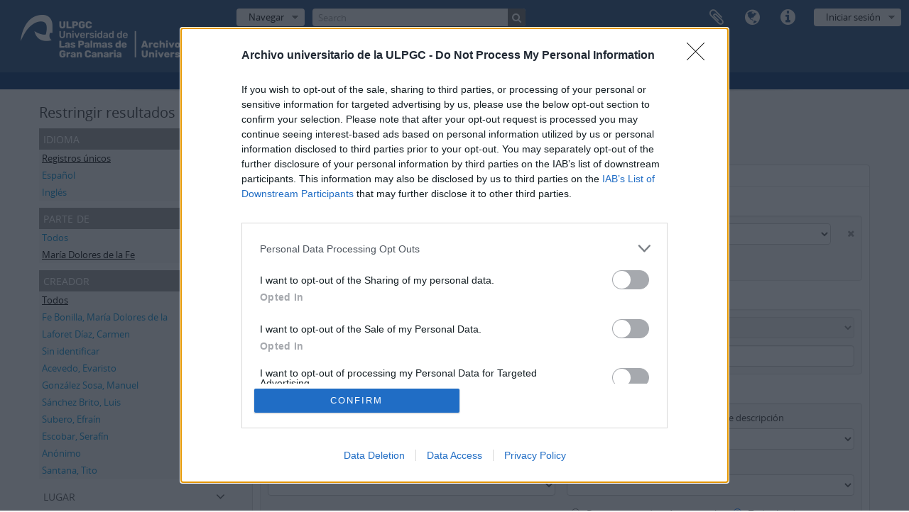

--- FILE ---
content_type: text/html; charset=utf-8
request_url: https://atom.ulpgc.es/index.php/informationobject/browse?collection=37921&sf_culture=es&view=card&showAdvanced=1&topLod=0&sort=alphabetic&sortDir=asc
body_size: 12931
content:
<!DOCTYPE html>
<html lang="es" dir="ltr">
  <head>
    <meta http-equiv="Content-Type" content="text/html; charset=utf-8" />
<meta http-equiv="X-Ua-Compatible" content="IE=edge,chrome=1" />
    <meta name="title" content="Servicio de descripción archivística AtoM" />
<meta name="description" content="Access to memory - Open information management toolkit" />
<meta name="viewport" content="initial-scale=1.0, user-scalable=no" />
    <title>Servicio de descripción archivística AtoM</title>
    <link rel="shortcut icon" href="/favicon.ico"/>
    <link href="/plugins/sfDrupalPlugin/vendor/drupal/misc/ui/ui.all.css" media="screen" rel="stylesheet" type="text/css" />
<link media="all" href="/plugins/arDominionPlugin/css/main.css" rel="stylesheet" type="text/css" />
            <script src="/vendor/jquery.js" type="text/javascript"></script>
<script src="/plugins/sfDrupalPlugin/vendor/drupal/misc/drupal.js" type="text/javascript"></script>
<script src="/vendor/yui/yahoo-dom-event/yahoo-dom-event.js" type="text/javascript"></script>
<script src="/vendor/yui/element/element-min.js" type="text/javascript"></script>
<script src="/vendor/yui/button/button-min.js" type="text/javascript"></script>
<script src="/vendor/yui/container/container_core-min.js" type="text/javascript"></script>
<script src="/vendor/yui/menu/menu-min.js" type="text/javascript"></script>
<script src="/vendor/modernizr.js" type="text/javascript"></script>
<script src="/vendor/jquery-ui.js" type="text/javascript"></script>
<script src="/vendor/jquery.ui.resizable.min.js" type="text/javascript"></script>
<script src="/vendor/jquery.expander.js" type="text/javascript"></script>
<script src="/vendor/jquery.masonry.js" type="text/javascript"></script>
<script src="/vendor/jquery.imagesloaded.js" type="text/javascript"></script>
<script src="/vendor/bootstrap/js/bootstrap.js" type="text/javascript"></script>
<script src="/vendor/URI.js" type="text/javascript"></script>
<script src="/vendor/meetselva/attrchange.js" type="text/javascript"></script>
<script src="/js/qubit.js" type="text/javascript"></script>
<script src="/js/treeView.js" type="text/javascript"></script>
<script src="/js/clipboard.js" type="text/javascript"></script>
<script src="/plugins/sfDrupalPlugin/vendor/drupal/misc/jquery.once.js" type="text/javascript"></script>
<script src="/plugins/sfDrupalPlugin/vendor/drupal/misc/ui/ui.datepicker.js" type="text/javascript"></script>
<script src="/vendor/yui/connection/connection-min.js" type="text/javascript"></script>
<script src="/vendor/yui/datasource/datasource-min.js" type="text/javascript"></script>
<script src="/vendor/yui/autocomplete/autocomplete-min.js" type="text/javascript"></script>
<script src="/js/autocomplete.js" type="text/javascript"></script>
<script src="/js/dominion.js" type="text/javascript"></script>
  <script type="text/javascript">
//<![CDATA[
jQuery.extend(Qubit, {"relativeUrlRoot":""});
//]]>
</script></head>
  <body class="yui-skin-sam informationobject browse">

    


<header id="top-bar">

      <a id="logo" rel="home" href="/index.php/" title=""><img alt="AtoM" src="/images/logo.png" /></a>  
  
  <nav>

    
  <div id="user-menu">
    <button class="top-item top-dropdown" data-toggle="dropdown" data-target="#"
      aria-expanded="false">
        Iniciar sesión    </button>

    <div class="top-dropdown-container">

      <div class="top-dropdown-arrow">
        <div class="arrow"></div>
      </div>

      <div class="top-dropdown-header">
        <h2>¿Estás registrado?</h2>
      </div>

      <div class="top-dropdown-body">

        <form action="/index.php/user/login" method="post">
          <input type="hidden" name="next" value="https://atom.ulpgc.es/index.php/informationobject/browse?collection=37921&amp;sf_culture=es&amp;view=card&amp;showAdvanced=1&amp;topLod=0&amp;sort=alphabetic&amp;sortDir=asc" id="next" />
          <div class="form-item form-item-email">
  <label for="email">Correo electrónico <span class="form-required" title="This field is required.">*</span></label>
  <input type="text" name="email" id="email" />
  
</div>

          <div class="form-item form-item-password">
  <label for="password">Contraseña <span class="form-required" title="This field is required.">*</span></label>
  <input type="password" name="password" autocomplete="off" id="password" />
  
</div>

          <button type="submit">Iniciar sesión</button>

        </form>

      </div>

      <div class="top-dropdown-bottom"></div>

    </div>
  </div>


    <div id="quick-links-menu" data-toggle="tooltip" data-title="Enlaces rápidos">

  <button class="top-item" data-toggle="dropdown" data-target="#" aria-expanded="false">Enlaces rápidos</button>

  <div class="top-dropdown-container">

    <div class="top-dropdown-arrow">
      <div class="arrow"></div>
    </div>

    <div class="top-dropdown-header">
      <h2>Enlaces rápidos</h2>
    </div>

    <div class="top-dropdown-body">
      <ul>
                              <li><a href="/index.php/" title="Inicio">Inicio</a></li>
                                        <li><a href="/index.php/about" title="Acerca de">Acerca de</a></li>
                                        <li><a href="http://docs.accesstomemory.org/" title="Ayuda">Ayuda</a></li>
                                                                                              <li><a href="/index.php/privacy" title="Política de privacidad">Política de privacidad</a></li>
                        </ul>
    </div>

    <div class="top-dropdown-bottom"></div>

  </div>

</div>

          <div id="language-menu" data-toggle="tooltip" data-title="Idioma">

  <button class="top-item" data-toggle="dropdown" data-target="#" aria-expanded="false">Idioma</button>

  <div class="top-dropdown-container">

    <div class="top-dropdown-arrow">
      <div class="arrow"></div>
    </div>

    <div class="top-dropdown-header">
      <h2>Idioma</h2>
    </div>

    <div class="top-dropdown-body">
      <ul>
                  <li>
            <a href="/index.php/informationobject/browse?sf_culture=en&amp;collection=37921&amp;view=card&amp;showAdvanced=1&amp;topLod=0&amp;sort=alphabetic&amp;sortDir=asc" title="English">English</a>          </li>
                  <li class="active">
            <a href="/index.php/informationobject/browse?sf_culture=es&amp;collection=37921&amp;view=card&amp;showAdvanced=1&amp;topLod=0&amp;sort=alphabetic&amp;sortDir=asc" title="español">español</a>          </li>
                  <li>
            <a href="/index.php/informationobject/browse?sf_culture=pt&amp;collection=37921&amp;view=card&amp;showAdvanced=1&amp;topLod=0&amp;sort=alphabetic&amp;sortDir=asc" title="português">português</a>          </li>
                  <li>
            <a href="/index.php/informationobject/browse?sf_culture=de&amp;collection=37921&amp;view=card&amp;showAdvanced=1&amp;topLod=0&amp;sort=alphabetic&amp;sortDir=asc" title="Deutsch">Deutsch</a>          </li>
                  <li>
            <a href="/index.php/informationobject/browse?sf_culture=fr&amp;collection=37921&amp;view=card&amp;showAdvanced=1&amp;topLod=0&amp;sort=alphabetic&amp;sortDir=asc" title="français">français</a>          </li>
                  <li>
            <a href="/index.php/informationobject/browse?sf_culture=it&amp;collection=37921&amp;view=card&amp;showAdvanced=1&amp;topLod=0&amp;sort=alphabetic&amp;sortDir=asc" title="italiano">italiano</a>          </li>
              </ul>
    </div>

    <div class="top-dropdown-bottom"></div>

  </div>

</div>
    
    <div id="clipboard-menu" data-toggle="tooltip" data-title="Portapapeles" data-clipboard-status-url="/index.php/user/clipboardStatus" data-alert-message="Note: clipboard items unclipped in this page will be removed from the clipboard when the page is refreshed. You can re-select them now, or reload the page to remove them completely. Using the sort or print preview buttons will also cause a page reload - so anything currently deselected will be lost!">

  <button class="top-item" data-toggle="dropdown" data-target="#" aria-expanded="false">
    Portapapeles  </button>

  <div class="top-dropdown-container">

    <div class="top-dropdown-arrow">
      <div class="arrow"></div>
    </div>

    <div class="top-dropdown-header">
      <h2>Portapapeles</h2>
      <span id="count-block" data-information-object-label="Descripción archivística" data-actor-object-label="Registro de autoridad" data-repository-object-label="Institución archivística"></span>
    </div>

    <div class="top-dropdown-body">
      <ul>
        <li class="leaf" id="node_clearClipboard"><a href="/index.php/user/clipboardClear" title="Borrar selección">Borrar selección</a></li><li class="leaf" id="node_goToClipboard"><a href="/index.php/user/clipboard" title="Ir al portapapeles">Ir al portapapeles</a></li><li class="leaf" id="node_loadClipboard"><a href="/index.php/user/clipboardLoad" title="Load clipboard">Load clipboard</a></li><li class="leaf" id="node_saveClipboard"><a href="/index.php/user/clipboardSave" title="Save clipboard">Save clipboard</a></li>      </ul>
    </div>

    <div class="top-dropdown-bottom"></div>

  </div>

</div>

    
  </nav>

  <div id="search-bar">

    <div id="browse-menu">

  <button class="top-item top-dropdown" data-toggle="dropdown" data-target="#" aria-expanded="false">Navegar</button>

  <div class="top-dropdown-container top-dropdown-container-right">

    <div class="top-dropdown-arrow">
      <div class="arrow"></div>
    </div>

    <div class="top-dropdown-header">
      <h2>Navegar</h2>
    </div>

    <div class="top-dropdown-body">
      <ul>
        <li class="active leaf" id="node_browseInformationObjects"><a href="/index.php/informationobject/browse" title="Descripción archivística">Descripción archivística</a></li><li class="leaf" id="node_browseActors"><a href="/index.php/actor/browse" title="Registro de autoridad">Registro de autoridad</a></li><li class="leaf" id="node_browseRepositories"><a href="/index.php/repository/browse" title="Instituciones archivísticas">Instituciones archivísticas</a></li><li class="leaf" id="node_browseFunctions"><a href="/index.php/function/browse" title="Funciones">Funciones</a></li><li class="leaf" id="node_browseSubjects"><a href="/index.php/taxonomy/index/id/35" title="Materias">Materias</a></li><li class="leaf" id="node_browsePlaces"><a href="/index.php/taxonomy/index/id/42" title="Lugares">Lugares</a></li><li class="leaf" id="node_browseDigitalObjects"><a href="/index.php/informationobject/browse?view=card&amp;onlyMedia=1&amp;topLod=0" title="Objetos digitales">Objetos digitales</a></li>      </ul>
    </div>

    <div class="top-dropdown-bottom"></div>

  </div>

</div>

    <div id="search-form-wrapper" role="search">

  <h2>Búsqueda</h2>

  <form action="/index.php/informationobject/browse" data-autocomplete="/index.php/search/autocomplete" autocomplete="off">

    <input type="hidden" name="topLod" value="0"/>
    <input type="hidden" name="sort" value="relevance"/>

          <input type="text" name="query" value="" placeholder="Search"/>
    
    <button><span>Búsqueda</span></button>

    <div id="search-realm" class="search-popover">

      
        <div>
          <label>
                          <input name="repos" type="radio" value checked="checked" data-placeholder="Búsqueda">
                        Búsqueda global          </label>
        </div>

        
        
      
      <div class="search-realm-advanced">
        <a href="/index.php/informationobject/browse?showAdvanced=1&topLod=0">
          Búsqueda avanzada&nbsp;&raquo;
        </a>
      </div>

    </div>

  </form>

</div>

  </div>

  
</header>

  <div id="site-slogan">
    <div class="container">
      <div class="row">
        <div class="span12">
          <span></span>
        </div>
      </div>
    </div>
  </div>

    
    <div id="wrapper" class="container" role="main">

      
        
      <div class="row">

        <div class="span3">

          <div id="sidebar">

            
    <section id="facets">

      <div class="visible-phone facets-header">
        <a class="x-btn btn-wide">
          <i class="fa fa-filter"></i>
          Filtros        </a>
      </div>

      <div class="content">

        
        <h2>Restringir resultados por:</h2>

        
<section class="facet ">
  <div class="facet-header">
    <h3><a href="#" aria-expanded="">Idioma</a></h3>
  </div>

  <div class="facet-body" id="#facet-languages">
    <ul>

      
      
              
        <li class="active">
          <a title="" href="/index.php/informationobject/browse?collection=37921&amp;sf_culture=es&amp;view=card&amp;showAdvanced=1&amp;topLod=0&amp;sort=alphabetic&amp;sortDir=asc">Registros únicos<span>, 5123 resultados</span></a>          <span class="facet-count" aria-hidden="true">5123</span>
        </li>
              
        <li >
          <a title="" href="/index.php/informationobject/browse?languages=es&amp;collection=37921&amp;sf_culture=es&amp;view=card&amp;showAdvanced=1&amp;topLod=0&amp;sort=alphabetic&amp;sortDir=asc">Español<span>, 3163 resultados</span></a>          <span class="facet-count" aria-hidden="true">3163</span>
        </li>
              
        <li >
          <a title="" href="/index.php/informationobject/browse?languages=en&amp;collection=37921&amp;sf_culture=es&amp;view=card&amp;showAdvanced=1&amp;topLod=0&amp;sort=alphabetic&amp;sortDir=asc">Inglés<span>, 1983 resultados</span></a>          <span class="facet-count" aria-hidden="true">1983</span>
        </li>
      
    </ul>
  </div>
</section>

        
<section class="facet open">
  <div class="facet-header">
    <h3><a href="#" aria-expanded="1">Parte de</a></h3>
  </div>

  <div class="facet-body" id="#facet-collection">
    <ul>

      
              <li >
          <a title="" href="/index.php/informationobject/browse?sf_culture=es&amp;view=card&amp;showAdvanced=1&amp;topLod=0&amp;sort=alphabetic&amp;sortDir=asc">Todos</a>        </li>
      
              
        <li class="active">
          <a title="" href="/index.php/informationobject/browse?collection=37921&amp;sf_culture=es&amp;view=card&amp;showAdvanced=1&amp;topLod=0&amp;sort=alphabetic&amp;sortDir=asc">María Dolores de la Fe<span>, 5122 resultados</span></a>          <span class="facet-count" aria-hidden="true">5122</span>
        </li>
      
    </ul>
  </div>
</section>

                          
        
<section class="facet ">
  <div class="facet-header">
    <h3><a href="#" aria-expanded="">Creador</a></h3>
  </div>

  <div class="facet-body" id="#facet-names">
    <ul>

      
              <li class="active">
          <a title="" href="/index.php/informationobject/browse?collection=37921&amp;sf_culture=es&amp;view=card&amp;showAdvanced=1&amp;topLod=0&amp;sort=alphabetic&amp;sortDir=asc">Todos</a>        </li>
      
              
        <li >
          <a title="" href="/index.php/informationobject/browse?creators=38022&amp;collection=37921&amp;sf_culture=es&amp;view=card&amp;showAdvanced=1&amp;topLod=0&amp;sort=alphabetic&amp;sortDir=asc">Fe Bonilla, María Dolores de la<span>, 789 resultados</span></a>          <span class="facet-count" aria-hidden="true">789</span>
        </li>
              
        <li >
          <a title="" href="/index.php/informationobject/browse?creators=38971&amp;collection=37921&amp;sf_culture=es&amp;view=card&amp;showAdvanced=1&amp;topLod=0&amp;sort=alphabetic&amp;sortDir=asc">Laforet Díaz, Carmen<span>, 78 resultados</span></a>          <span class="facet-count" aria-hidden="true">78</span>
        </li>
              
        <li >
          <a title="" href="/index.php/informationobject/browse?creators=33645&amp;collection=37921&amp;sf_culture=es&amp;view=card&amp;showAdvanced=1&amp;topLod=0&amp;sort=alphabetic&amp;sortDir=asc">Sin identificar<span>, 33 resultados</span></a>          <span class="facet-count" aria-hidden="true">33</span>
        </li>
              
        <li >
          <a title="" href="/index.php/informationobject/browse?creators=41755&amp;collection=37921&amp;sf_culture=es&amp;view=card&amp;showAdvanced=1&amp;topLod=0&amp;sort=alphabetic&amp;sortDir=asc">Acevedo, Evaristo<span>, 25 resultados</span></a>          <span class="facet-count" aria-hidden="true">25</span>
        </li>
              
        <li >
          <a title="" href="/index.php/informationobject/browse?creators=38851&amp;collection=37921&amp;sf_culture=es&amp;view=card&amp;showAdvanced=1&amp;topLod=0&amp;sort=alphabetic&amp;sortDir=asc">González Sosa, Manuel<span>, 24 resultados</span></a>          <span class="facet-count" aria-hidden="true">24</span>
        </li>
              
        <li >
          <a title="" href="/index.php/informationobject/browse?creators=39441&amp;collection=37921&amp;sf_culture=es&amp;view=card&amp;showAdvanced=1&amp;topLod=0&amp;sort=alphabetic&amp;sortDir=asc">Sánchez Brito, Luis<span>, 19 resultados</span></a>          <span class="facet-count" aria-hidden="true">19</span>
        </li>
              
        <li >
          <a title="" href="/index.php/informationobject/browse?creators=39505&amp;collection=37921&amp;sf_culture=es&amp;view=card&amp;showAdvanced=1&amp;topLod=0&amp;sort=alphabetic&amp;sortDir=asc">Subero, Efraín<span>, 19 resultados</span></a>          <span class="facet-count" aria-hidden="true">19</span>
        </li>
              
        <li >
          <a title="" href="/index.php/informationobject/browse?creators=42134&amp;collection=37921&amp;sf_culture=es&amp;view=card&amp;showAdvanced=1&amp;topLod=0&amp;sort=alphabetic&amp;sortDir=asc">Escobar, Serafín<span>, 19 resultados</span></a>          <span class="facet-count" aria-hidden="true">19</span>
        </li>
              
        <li >
          <a title="" href="/index.php/informationobject/browse?creators=51744&amp;collection=37921&amp;sf_culture=es&amp;view=card&amp;showAdvanced=1&amp;topLod=0&amp;sort=alphabetic&amp;sortDir=asc">Anónimo<span>, 18 resultados</span></a>          <span class="facet-count" aria-hidden="true">18</span>
        </li>
              
        <li >
          <a title="" href="/index.php/informationobject/browse?creators=43060&amp;collection=37921&amp;sf_culture=es&amp;view=card&amp;showAdvanced=1&amp;topLod=0&amp;sort=alphabetic&amp;sortDir=asc">Santana, Tito<span>, 16 resultados</span></a>          <span class="facet-count" aria-hidden="true">16</span>
        </li>
      
    </ul>
  </div>
</section>

        
        
<section class="facet ">
  <div class="facet-header">
    <h3><a href="#" aria-expanded="">Lugar</a></h3>
  </div>

  <div class="facet-body" id="#facet-places">
    <ul>

      
              <li class="active">
          <a title="" href="/index.php/informationobject/browse?collection=37921&amp;sf_culture=es&amp;view=card&amp;showAdvanced=1&amp;topLod=0&amp;sort=alphabetic&amp;sortDir=asc">Todos</a>        </li>
      
              
        <li >
          <a title="" href="/index.php/informationobject/browse?places=45312&amp;collection=37921&amp;sf_culture=es&amp;view=card&amp;showAdvanced=1&amp;topLod=0&amp;sort=alphabetic&amp;sortDir=asc">Las Palmas de Gran Canaria (Gran Canaria)<span>, 1985 resultados</span></a>          <span class="facet-count" aria-hidden="true">1985</span>
        </li>
              
        <li >
          <a title="" href="/index.php/informationobject/browse?places=38782&amp;collection=37921&amp;sf_culture=es&amp;view=card&amp;showAdvanced=1&amp;topLod=0&amp;sort=alphabetic&amp;sortDir=asc">Las Palmas de Gran Canaria (Gran Canaria)<span>, 1577 resultados</span></a>          <span class="facet-count" aria-hidden="true">1577</span>
        </li>
              
        <li >
          <a title="" href="/index.php/informationobject/browse?places=37970&amp;collection=37921&amp;sf_culture=es&amp;view=card&amp;showAdvanced=1&amp;topLod=0&amp;sort=alphabetic&amp;sortDir=asc">Las Palmas de Gran Canaria<span>, 256 resultados</span></a>          <span class="facet-count" aria-hidden="true">256</span>
        </li>
              
        <li >
          <a title="" href="/index.php/informationobject/browse?places=38991&amp;collection=37921&amp;sf_culture=es&amp;view=card&amp;showAdvanced=1&amp;topLod=0&amp;sort=alphabetic&amp;sortDir=asc">Madrid<span>, 168 resultados</span></a>          <span class="facet-count" aria-hidden="true">168</span>
        </li>
              
        <li >
          <a title="" href="/index.php/informationobject/browse?places=38969&amp;collection=37921&amp;sf_culture=es&amp;view=card&amp;showAdvanced=1&amp;topLod=0&amp;sort=alphabetic&amp;sortDir=asc">s.l.<span>, 55 resultados</span></a>          <span class="facet-count" aria-hidden="true">55</span>
        </li>
              
        <li >
          <a title="" href="/index.php/informationobject/browse?places=38977&amp;collection=37921&amp;sf_culture=es&amp;view=card&amp;showAdvanced=1&amp;topLod=0&amp;sort=alphabetic&amp;sortDir=asc">Barcelona<span>, 49 resultados</span></a>          <span class="facet-count" aria-hidden="true">49</span>
        </li>
              
        <li >
          <a title="" href="/index.php/informationobject/browse?places=43335&amp;collection=37921&amp;sf_culture=es&amp;view=card&amp;showAdvanced=1&amp;topLod=0&amp;sort=alphabetic&amp;sortDir=asc">Arrecife (Lanzarote)<span>, 22 resultados</span></a>          <span class="facet-count" aria-hidden="true">22</span>
        </li>
              
        <li >
          <a title="" href="/index.php/informationobject/browse?places=40067&amp;collection=37921&amp;sf_culture=es&amp;view=card&amp;showAdvanced=1&amp;topLod=0&amp;sort=alphabetic&amp;sortDir=asc">Telde (Gran Canaria)<span>, 21 resultados</span></a>          <span class="facet-count" aria-hidden="true">21</span>
        </li>
              
        <li >
          <a title="" href="/index.php/informationobject/browse?places=38884&amp;collection=37921&amp;sf_culture=es&amp;view=card&amp;showAdvanced=1&amp;topLod=0&amp;sort=alphabetic&amp;sortDir=asc">Santa Cruz de Tenerife (Tenerife)<span>, 20 resultados</span></a>          <span class="facet-count" aria-hidden="true">20</span>
        </li>
              
        <li >
          <a title="" href="/index.php/informationobject/browse?places=39467&amp;collection=37921&amp;sf_culture=es&amp;view=card&amp;showAdvanced=1&amp;topLod=0&amp;sort=alphabetic&amp;sortDir=asc">Puerto del Rosario (Fuerteventura)<span>, 16 resultados</span></a>          <span class="facet-count" aria-hidden="true">16</span>
        </li>
      
    </ul>
  </div>
</section>

        
        
        
<section class="facet ">
  <div class="facet-header">
    <h3><a href="#" aria-expanded="">Nivel de descripción</a></h3>
  </div>

  <div class="facet-body" id="#facet-levelOfDescription">
    <ul>

      
              <li class="active">
          <a title="" href="/index.php/informationobject/browse?collection=37921&amp;sf_culture=es&amp;view=card&amp;showAdvanced=1&amp;topLod=0&amp;sort=alphabetic&amp;sortDir=asc">Todos</a>        </li>
      
              
        <li >
          <a title="" href="/index.php/informationobject/browse?levels=227&amp;collection=37921&amp;sf_culture=es&amp;view=card&amp;showAdvanced=1&amp;topLod=0&amp;sort=alphabetic&amp;sortDir=asc">Unidad documental simple<span>, 2482 resultados</span></a>          <span class="facet-count" aria-hidden="true">2482</span>
        </li>
              
        <li >
          <a title="" href="/index.php/informationobject/browse?levels=33619&amp;collection=37921&amp;sf_culture=es&amp;view=card&amp;showAdvanced=1&amp;topLod=0&amp;sort=alphabetic&amp;sortDir=asc">Unidad documental simple<span>, 1818 resultados</span></a>          <span class="facet-count" aria-hidden="true">1818</span>
        </li>
              
        <li >
          <a title="" href="/index.php/informationobject/browse?levels=226&amp;collection=37921&amp;sf_culture=es&amp;view=card&amp;showAdvanced=1&amp;topLod=0&amp;sort=alphabetic&amp;sortDir=asc">UDC<span>, 339 resultados</span></a>          <span class="facet-count" aria-hidden="true">339</span>
        </li>
              
        <li >
          <a title="" href="/index.php/informationobject/browse?levels=1080&amp;collection=37921&amp;sf_culture=es&amp;view=card&amp;showAdvanced=1&amp;topLod=0&amp;sort=alphabetic&amp;sortDir=asc">SD<span>, 154 resultados</span></a>          <span class="facet-count" aria-hidden="true">154</span>
        </li>
              
        <li >
          <a title="" href="/index.php/informationobject/browse?levels=45496&amp;collection=37921&amp;sf_culture=es&amp;view=card&amp;showAdvanced=1&amp;topLod=0&amp;sort=alphabetic&amp;sortDir=asc">Unidad documental compuesta<span>, 142 resultados</span></a>          <span class="facet-count" aria-hidden="true">142</span>
        </li>
              
        <li >
          <a title="" href="/index.php/informationobject/browse?levels=51902&amp;collection=37921&amp;sf_culture=es&amp;view=card&amp;showAdvanced=1&amp;topLod=0&amp;sort=alphabetic&amp;sortDir=asc">UDS<span>, 59 resultados</span></a>          <span class="facet-count" aria-hidden="true">59</span>
        </li>
              
        <li >
          <a title="" href="/index.php/informationobject/browse?levels=51334&amp;collection=37921&amp;sf_culture=es&amp;view=card&amp;showAdvanced=1&amp;topLod=0&amp;sort=alphabetic&amp;sortDir=asc">UDC<span>, 48 resultados</span></a>          <span class="facet-count" aria-hidden="true">48</span>
        </li>
              
        <li >
          <a title="" href="/index.php/informationobject/browse?levels=38019&amp;collection=37921&amp;sf_culture=es&amp;view=card&amp;showAdvanced=1&amp;topLod=0&amp;sort=alphabetic&amp;sortDir=asc">Sección<span>, 24 resultados</span></a>          <span class="facet-count" aria-hidden="true">24</span>
        </li>
              
        <li >
          <a title="" href="/index.php/informationobject/browse?levels=4271&amp;collection=37921&amp;sf_culture=es&amp;view=card&amp;showAdvanced=1&amp;topLod=0&amp;sort=alphabetic&amp;sortDir=asc">Serie documental<span>, 14 resultados</span></a>          <span class="facet-count" aria-hidden="true">14</span>
        </li>
              
        <li >
          <a title="" href="/index.php/informationobject/browse?levels=4452&amp;collection=37921&amp;sf_culture=es&amp;view=card&amp;showAdvanced=1&amp;topLod=0&amp;sort=alphabetic&amp;sortDir=asc">Unidad documental<span>, 2 resultados</span></a>          <span class="facet-count" aria-hidden="true">2</span>
        </li>
      
    </ul>
  </div>
</section>

        
      </div>

    </section>

  
          </div>

        </div>

        <div class="span9">

          <div id="main-column">

              
  <div class="multiline-header">
    <img alt="" src="/images/icons-large/icon-archival.png" />    <h1 aria-describedby="results-label">
              Mostrando 5123 resultados          </h1>
    <span class="sub" id="results-label">Descripción archivística</span>
  </div>

            
  <section class="header-options">

    
        <span class="search-filter">
      María Dolores de la Fe    <a href="/index.php/informationobject/browse?sf_culture=es&view=card&showAdvanced=1&topLod=0&sort=alphabetic&sortDir=asc" class="remove-filter"><i class="fa fa-times"></i></a>
</span>
                          
  </section>


            
  <section class="advanced-search-section">

  <a href="#" class="advanced-search-toggle open" aria-expanded="true">Opciones avanzadas de búsqueda</a>

  <div class="advanced-search animateNicely" >

    <form name="advanced-search-form" method="get" action="/index.php/informationobject/browse">
              <input type="hidden" name="view" value="card"/>
              <input type="hidden" name="sort" value="alphabetic"/>
      
      <p>Encontrar resultados con :</p>

      <div class="criteria">

        
          
        
        
        <div class="criterion">

          <select class="boolean" name="so0">
            <option value="and">y</option>
            <option value="or">o</option>
            <option value="not">no</option>
          </select>

          <input class="query" type="text" placeholder="Búsqueda" name="sq0"/>

          <span>en</span>

          <select class="field" name="sf0">
            <option value="">Cualquier campo</option>
            <option value="title">Título</option>
                          <option value="archivalHistory">Historia archivística</option>
                        <option value="scopeAndContent">Alcance y contenido</option>
            <option value="extentAndMedium">Volumen y soporte</option>
            <option value="subject">Puntos de acceso por materia</option>
            <option value="name">Puntos de acceso por autoridad</option>
            <option value="place">Puntos de acceso por lugar</option>
            <option value="genre">Tipo de puntos de acceso</option>
            <option value="identifier">Identificador</option>
            <option value="referenceCode">Código de referencia</option>
            <option value="digitalObjectTranscript">Digital object text</option>
            <option value="findingAidTranscript">Finding aid text</option>
            <option value="creator">Creador</option>
            <option value="allExceptFindingAidTranscript">Any field except finding aid text</option>
          </select>

          <a href="#" class="delete-criterion"><i class="fa fa-times"></i></a>

        </div>

        <div class="add-new-criteria">
          <div class="btn-group">
            <a class="btn dropdown-toggle" data-toggle="dropdown" href="#">
              Añadir nuevo criterio<span class="caret"></span>
            </a>
            <ul class="dropdown-menu">
              <li><a href="#" id="add-criterion-and">Y</a></li>
              <li><a href="#" id="add-criterion-or">O</a></li>
              <li><a href="#" id="add-criterion-not">No</a></li>
            </ul>
          </div>
        </div>

      </div>

      <p>Limitar resultados por :</p>

      <div class="criteria">

                  <div class="filter-row">
            <div class="filter">
              <div class="form-item form-item-repos">
  <label for="repos">Institución archivística</label>
  <select name="repos" id="repos">
<option value="" selected="selected"></option>
<option value="3827">Archivo de la Universidad de Las Palmas de Gran Canaria</option>
<option value="91172">Archivo de la Universidd de Las Palmas de Gran Canaria</option>
<option value="1087">Heredad de Aguas de Arucas y Firgas</option>
</select>
  
</div>
            </div>
          </div>
        
        <div class="filter-row">
          <div class="filter">
            <label for="collection">Descripción raíz</label>            <select name="collection" class="form-autocomplete" id="collection">
<option value="/index.php/fondo-df">María Dolores de la Fe</option>
</select>            <input class="list" type="hidden" value="/index.php/informationobject/autocomplete?parent=1&filterDrafts=1"/>
          </div>
        </div>

      </div>

      <p>Filtrar resultados por :</p>

      <div class="criteria">

        <div class="filter-row triple">

          <div class="filter-left">
            <div class="form-item form-item-levels">
  <label for="levels">Nivel de descripción</label>
  <select name="levels" id="levels">
<option value="" selected="selected"></option>
<option value="223">Colección</option>
<option value="33613">Colección</option>
<option value="4264">Colección documental</option>
<option value="222">División 1ª</option>
<option value="225">División 2ª</option>
<option value="221">Fondo</option>
<option value="4441">Fondo</option>
<option value="3509">Unidad documental simple</option>
<option value="1080">SD</option>
<option value="4268">Sección</option>
<option value="38019">Sección</option>
<option value="4271">Serie documental</option>
<option value="37944">Serie documental</option>
<option value="226">UDC</option>
<option value="51334">UDC</option>
<option value="51902">UDS</option>
<option value="65827">UI</option>
<option value="4452">Unidad documental</option>
<option value="45496">Unidad documental compuesta</option>
<option value="227">Unidad documental simple</option>
<option value="33619">Unidad documental simple</option>
</select>
  
</div>
          </div>

          <div class="filter-center">
            <div class="form-item form-item-onlyMedia">
  <label for="onlyMedia">Objeto digital disponibles</label>
  <select name="onlyMedia" id="onlyMedia">
<option value="" selected="selected"></option>
<option value="1">Sí</option>
<option value="0">No</option>
</select>
  
</div>
          </div>

          <div class="filter-right">
            <div class="form-item form-item-findingAidStatus">
  <label for="findingAidStatus">Instrumento de descripción</label>
  <select name="findingAidStatus" id="findingAidStatus">
<option value="" selected="selected"></option>
<option value="yes">Sí</option>
<option value="no">No</option>
<option value="generated">Generated</option>
<option value="uploaded">Cargado</option>
</select>
  
</div>
          </div>

        </div>

                
                  <div class="filter-row">

                          <div class="filter-left">
                <div class="form-item form-item-copyrightStatus">
  <label for="copyrightStatus">Régimen de derechos de autor</label>
  <select name="copyrightStatus" id="copyrightStatus">
<option value="" selected="selected"></option>
<option value="335">Bajo derechos de autor</option>
<option value="337">Desconocido</option>
<option value="336">Dominio público</option>
</select>
  
</div>
              </div>
            
                          <div class="filter-right">
                <div class="form-item form-item-materialType">
  <label for="materialType">Tipo general de material</label>
  <select name="materialType" id="materialType">
<option value="" selected="selected"></option>
<option value="261">Dibujo arquitectónico</option>
<option value="269">Dibujo técnico</option>
<option value="267">Documento filatélico</option>
<option value="270">Documento textual</option>
<option value="262">Material cartográfico</option>
<option value="263">Material gráfico</option>
<option value="264">Moviendo imágenes</option>
<option value="266">Objeto</option>
<option value="268">Registro sonoro</option>
<option value="265">Soportes múltiples</option>
</select>
  
</div>
              </div>
            
          </div>
        
        <div class="filter-row">

          <div class="lod-filter">
            <label>
              <input type="radio" name="topLod" value="1" >
              Descripciones de máximo nivel            </label>
            <label>
              <input type="radio" name="topLod" value="0" checked>
              Todas las descripciones            </label>
          </div>

        </div>

      </div>

      <p>Filtrar por rango de fecha :</p>

      <div class="criteria">

        <div class="filter-row">

          <div class="start-date">
            <div class="form-item form-item-startDate">
  <label for="startDate">Inicio</label>
  <input placeholder="YYYY-MM-DD" type="text" name="startDate" id="startDate" />
  
</div>
          </div>

          <div class="end-date">
            <div class="form-item form-item-endDate">
  <label for="endDate">Fin</label>
  <input placeholder="YYYY-MM-DD" type="text" name="endDate" id="endDate" />
  
</div>
          </div>

          <div class="date-type">
            <label>
              <input type="radio" name="rangeType" value="inclusive" checked>
              Superposición            </label>
            <label>
              <input type="radio" name="rangeType" value="exact" >
              Exacto            </label>
          </div>

          <a href="#" class="date-range-help-icon" aria-expanded="false"><i class="fa fa-question-circle"></i></a>

        </div>

        <div class="alert alert-info date-range-help animateNicely">
          Use these options to specify how the date range returns results. "Exact" means that the start and end dates of descriptions returned must fall entirely within the date range entered. "Overlapping" means that any description whose start or end dates touch or overlap the target date range will be returned.        </div>

      </div>

      <section class="actions">
        <input type="submit" class="c-btn c-btn-submit" value="Búsqueda"/>
        <input type="button" class="reset c-btn c-btn-delete" value="Reiniciar"/>
      </section>

    </form>

  </div>

</section>

  
    <section class="browse-options">
      <a  href="/index.php/informationobject/browse?collection=37921&sf_culture=es&view=card&showAdvanced=1&topLod=0&sort=alphabetic&sortDir=asc&media=print">
  <i class="fa fa-print"></i>
  Imprimir vista previa</a>

      
      
      <span>
        <span class="view-header-label">Ver :</span>

<div class="btn-group">
  <a class="btn fa fa-th-large active" href="/index.php/informationobject/browse?view=card&amp;collection=37921&amp;sf_culture=es&amp;showAdvanced=1&amp;topLod=0&amp;sort=alphabetic&amp;sortDir=asc" title=" "> </a>
  <a class="btn fa fa-list " href="/index.php/informationobject/browse?view=table&amp;collection=37921&amp;sf_culture=es&amp;showAdvanced=1&amp;topLod=0&amp;sort=alphabetic&amp;sortDir=asc" title=" "> </a></div>
      </span>

      <div class="pickers">
        <div id="sort-header">
  <div class="sort-options">

    <label>Ordenar por:</label>

    <div class="dropdown">

      <div class="dropdown-selected">
                                  <span>Título</span>
                  
      </div>

      <ul class="dropdown-options">

        <span class="pointer"></span>

                  <li>
                        <a href="/index.php/informationobject/browse?sort=lastUpdated&collection=37921&sf_culture=es&view=card&showAdvanced=1&topLod=0&sortDir=asc" data-order="lastUpdated">
              <span>Date modified</span>
            </a>
          </li>
                  <li>
                        <a href="/index.php/informationobject/browse?sort=relevance&collection=37921&sf_culture=es&view=card&showAdvanced=1&topLod=0&sortDir=asc" data-order="relevance">
              <span>Relevancia</span>
            </a>
          </li>
                  <li>
                        <a href="/index.php/informationobject/browse?sort=identifier&collection=37921&sf_culture=es&view=card&showAdvanced=1&topLod=0&sortDir=asc" data-order="identifier">
              <span>Identificador</span>
            </a>
          </li>
                  <li>
                        <a href="/index.php/informationobject/browse?sort=referenceCode&collection=37921&sf_culture=es&view=card&showAdvanced=1&topLod=0&sortDir=asc" data-order="referenceCode">
              <span>Código de referencia</span>
            </a>
          </li>
                  <li>
                        <a href="/index.php/informationobject/browse?sort=startDate&collection=37921&sf_culture=es&view=card&showAdvanced=1&topLod=0&sortDir=asc" data-order="startDate">
              <span>Fecha de inicio</span>
            </a>
          </li>
                  <li>
                        <a href="/index.php/informationobject/browse?sort=endDate&collection=37921&sf_culture=es&view=card&showAdvanced=1&topLod=0&sortDir=asc" data-order="endDate">
              <span>Fecha final</span>
            </a>
          </li>
              </ul>
    </div>
  </div>
</div>

<div id="sort-header">
  <div class="sort-options">

    <label>Direction:</label>

    <div class="dropdown">

      <div class="dropdown-selected">
                                  <span>Ascending</span>
                  
      </div>

      <ul class="dropdown-options">

        <span class="pointer"></span>

                  <li>
                        <a href="/index.php/informationobject/browse?sortDir=desc&collection=37921&sf_culture=es&view=card&showAdvanced=1&topLod=0&sort=alphabetic" data-order="desc">
              <span>Descending</span>
            </a>
          </li>
              </ul>
    </div>
  </div>
</div>
      </div>
    </section>

    <div id="content" class="browse-content">
      
              
<section class="masonry browse-masonry">

          
          <div class="brick brick-only-text">
    
      <a href="/index.php/poemas-varios-y-cancioncillas-15">
        
          <h5>23 poemas de María Dolores de la Fe, titulados: &quot;Tercera edad / Juventud&quot;, &quot;El almanaque nuevo&quot;, &quot;El mueble viejo&quot;, &quot;¡Tiene que descansar!, me dijo&quot;; &quot;De tercera mano&quot;, &quot;Cancioncilla para andar el camino&quot;, &quot;Feliz a contrapelo&quot;, &quot;El porqué de mirar&quot;, &quot;Casita chica&quot;, &quot;¿?&quot;, &quot;Nadie&quot;, &quot;Cancioncilla al estilo pseudo-sudamericano&quot;; &quot;La palmera&quot;, &quot;Nada&quot;, &quot;Esta fabulilla, salga bien o mal ...&quot;, &quot;Cancioncilla de las viejas amigas&quot;, &quot;Cancioncilla de no ir a París&quot;, &quot;La Umbría&quot;; &quot;¿Quién sabe?&quot;, &quot;El niño chico&quot;, &quot;Plazos inútiles&quot;, &quot;Repentino silencio&quot; y &quot;Esquina (a la vuelta de)</h5>

              </a>

      <div class="bottom">
        <button class="clipboard repository-or-digital-obj-browse"
  data-clipboard-url="/index.php/user/clipboardToggleSlug"
  data-clipboard-slug="poemas-varios-y-cancioncillas-15"
  data-toggle="tooltip"  data-title="Añadir al portapapeles"
  data-alt-title="Eliminar del portapapeles">
  Añadir al portapapeles</button>
23 poemas de María Dolores de la Fe, titulados: &quot;Tercera edad / Juventud&quot;, &quot;El almanaque nuevo&quot;, &quot;El mueble viejo&quot;, &quot;¡Tiene que descansar!, me dijo&quot;; &quot;De tercera mano&quot;, &quot;Cancioncilla para andar el camino&quot;, &quot;Feliz a contrapelo&quot;, &quot;El porqué de mirar&quot;, &quot;Casita chica&quot;, &quot;¿?&quot;, &quot;Nadie&quot;, &quot;Cancioncilla al estilo pseudo-sudamericano&quot;; &quot;La palmera&quot;, &quot;Nada&quot;, &quot;Esta fabulilla, salga bien o mal ...&quot;, &quot;Cancioncilla de las viejas amigas&quot;, &quot;Cancioncilla de no ir a París&quot;, &quot;La Umbría&quot;; &quot;¿Quién sabe?&quot;, &quot;El niño chico&quot;, &quot;Plazos inútiles&quot;, &quot;Repentino silencio&quot; y &quot;Esquina (a la vuelta de)      </div>
    </div>
          
          <div class="brick brick-only-text">
    
      <a href="/index.php/copias-de-ilustraciones-de-maria-dolores-de-la-fe-sobre-florencia-en-su-viaje-a-italia">
        
          <h5>3 originales y 3 copias de 7 hojas con 11 ilustraciones de María Dolores de la Fe sobre Florencia en su viaje a Italia y una fotografía de una localidad costera</h5>

              </a>

      <div class="bottom">
        <button class="clipboard repository-or-digital-obj-browse"
  data-clipboard-url="/index.php/user/clipboardToggleSlug"
  data-clipboard-slug="copias-de-ilustraciones-de-maria-dolores-de-la-fe-sobre-florencia-en-su-viaje-a-italia"
  data-toggle="tooltip"  data-title="Añadir al portapapeles"
  data-alt-title="Eliminar del portapapeles">
  Añadir al portapapeles</button>
3 originales y 3 copias de 7 hojas con 11 ilustraciones de María Dolores de la Fe sobre Florencia en su viaje a Italia y una fotografía de una localidad costera      </div>
    </div>
          
          <div class="brick brick-only-text">
    
      <a href="/index.php/agenda-de-maria-dolores-de-la-fe">
        
          <h5>Agenda de 1979 de María Dolores de la Fe</h5>

              </a>

      <div class="bottom">
        <button class="clipboard repository-or-digital-obj-browse"
  data-clipboard-url="/index.php/user/clipboardToggleSlug"
  data-clipboard-slug="agenda-de-maria-dolores-de-la-fe"
  data-toggle="tooltip"  data-title="Añadir al portapapeles"
  data-alt-title="Eliminar del portapapeles">
  Añadir al portapapeles</button>
Agenda de 1979 de María Dolores de la Fe      </div>
    </div>
          
          <div class="brick brick-only-text">
    
      <a href="/index.php/agenda-de-maria-dolores-de-la-fe-con-notas-varias-agenda-telva-1980">
        
          <h5>Agenda de María Dolores de la Fe con notas varias (Agenda Telva 1980)</h5>

              </a>

      <div class="bottom">
        <button class="clipboard repository-or-digital-obj-browse"
  data-clipboard-url="/index.php/user/clipboardToggleSlug"
  data-clipboard-slug="agenda-de-maria-dolores-de-la-fe-con-notas-varias-agenda-telva-1980"
  data-toggle="tooltip"  data-title="Añadir al portapapeles"
  data-alt-title="Eliminar del portapapeles">
  Añadir al portapapeles</button>
Agenda de María Dolores de la Fe con notas varias (Agenda Telva 1980)      </div>
    </div>
          
          <div class="brick brick-only-text">
    
      <a href="/index.php/agenda-de-maria-dolores-de-la-fe-con-notas-varias-agenda-telva-1989">
        
          <h5>Agenda de María Dolores de la Fe con notas varias (Agenda Telva 1989)</h5>

              </a>

      <div class="bottom">
        <button class="clipboard repository-or-digital-obj-browse"
  data-clipboard-url="/index.php/user/clipboardToggleSlug"
  data-clipboard-slug="agenda-de-maria-dolores-de-la-fe-con-notas-varias-agenda-telva-1989"
  data-toggle="tooltip"  data-title="Añadir al portapapeles"
  data-alt-title="Eliminar del portapapeles">
  Añadir al portapapeles</button>
Agenda de María Dolores de la Fe con notas varias (Agenda Telva 1989)      </div>
    </div>
          
          <div class="brick brick-only-text">
    
      <a href="/index.php/agenda-de-maria-dolores-de-la-fe-con-notas-varias-agenda-injuve">
        
          <h5>Agenda de María Dolores de la Fe con notas varias (agenda injuve)</h5>

              </a>

      <div class="bottom">
        <button class="clipboard repository-or-digital-obj-browse"
  data-clipboard-url="/index.php/user/clipboardToggleSlug"
  data-clipboard-slug="agenda-de-maria-dolores-de-la-fe-con-notas-varias-agenda-injuve"
  data-toggle="tooltip"  data-title="Añadir al portapapeles"
  data-alt-title="Eliminar del portapapeles">
  Añadir al portapapeles</button>
Agenda de María Dolores de la Fe con notas varias (agenda injuve)      </div>
    </div>
          
          <div class="brick brick-only-text">
    
      <a href="/index.php/agenda-de-maria-dolores-de-la-fe-con-notas-varias-y-contactos-the-ikebana-bonsai">
        
          <h5>Agenda de María Dolores de la Fe con notas varias y contactos (The Ikebana &amp; Bonsai)</h5>

              </a>

      <div class="bottom">
        <button class="clipboard repository-or-digital-obj-browse"
  data-clipboard-url="/index.php/user/clipboardToggleSlug"
  data-clipboard-slug="agenda-de-maria-dolores-de-la-fe-con-notas-varias-y-contactos-the-ikebana-bonsai"
  data-toggle="tooltip"  data-title="Añadir al portapapeles"
  data-alt-title="Eliminar del portapapeles">
  Añadir al portapapeles</button>
Agenda de María Dolores de la Fe con notas varias y contactos (The Ikebana &amp; Bonsai)      </div>
    </div>
          
          <div class="brick brick-only-text">
    
      <a href="/index.php/agenda-de-viaje-con-notas-varias-de-maria-dolores-de-la-fe-sobre-un-texto-literario">
        
          <h5>Agenda de viaje con notas varias de María Dolores de la Fe sobre un texto literario</h5>

              </a>

      <div class="bottom">
        <button class="clipboard repository-or-digital-obj-browse"
  data-clipboard-url="/index.php/user/clipboardToggleSlug"
  data-clipboard-slug="agenda-de-viaje-con-notas-varias-de-maria-dolores-de-la-fe-sobre-un-texto-literario"
  data-toggle="tooltip"  data-title="Añadir al portapapeles"
  data-alt-title="Eliminar del portapapeles">
  Añadir al portapapeles</button>
Agenda de viaje con notas varias de María Dolores de la Fe sobre un texto literario      </div>
    </div>
          
          <div class="brick brick-only-text">
    
      <a href="/index.php/agendas">
        
          <h5>Agendas</h5>

              </a>

      <div class="bottom">
        <button class="clipboard repository-or-digital-obj-browse"
  data-clipboard-url="/index.php/user/clipboardToggleSlug"
  data-clipboard-slug="agendas"
  data-toggle="tooltip"  data-title="Añadir al portapapeles"
  data-alt-title="Eliminar del portapapeles">
  Añadir al portapapeles</button>
Agendas      </div>
    </div>
          
          <div class="brick brick-only-text">
    
      <a href="/index.php/algunos-datos-biograficos-de-juan-del-rio-ayala-2">
        
          <h5>Algunos datos biográficos de Juan del Río Ayala</h5>

              </a>

      <div class="bottom">
        <button class="clipboard repository-or-digital-obj-browse"
  data-clipboard-url="/index.php/user/clipboardToggleSlug"
  data-clipboard-slug="algunos-datos-biograficos-de-juan-del-rio-ayala-2"
  data-toggle="tooltip"  data-title="Añadir al portapapeles"
  data-alt-title="Eliminar del portapapeles">
  Añadir al portapapeles</button>
Algunos datos biográficos de Juan del Río Ayala      </div>
    </div>
  
</section>
          </div>

  

                
  <section>

    <div class="result-count">
              Resultados 1 a 10 de 5123          </div>

    <div class="visible-phone">
      <div class="pager">
        <ul>

          
                      <li class="next">
              <a href="/index.php/informationobject/browse?page=2&amp;collection=37921&amp;sf_culture=es&amp;view=card&amp;showAdvanced=1&amp;topLod=0&amp;sort=alphabetic&amp;sortDir=asc" title="Siguiente &raquo;">Siguiente &raquo;</a>            </li>
          
        </ul>
      </div>
    </div>

    <div class="hidden-phone">
      <div class="pagination pagination-centered">
        <ul>

          
          
          
            
                              <li class="active"><span>1</span></li>
              
                              
            
                          <li><a title="Ir a la página 2" href="/index.php/informationobject/browse?page=2&amp;collection=37921&amp;sf_culture=es&amp;view=card&amp;showAdvanced=1&amp;topLod=0&amp;sort=alphabetic&amp;sortDir=asc">2</a></li>
            
          
            
                          <li><a title="Ir a la página 3" href="/index.php/informationobject/browse?page=3&amp;collection=37921&amp;sf_culture=es&amp;view=card&amp;showAdvanced=1&amp;topLod=0&amp;sort=alphabetic&amp;sortDir=asc">3</a></li>
            
          
            
                          <li><a title="Ir a la página 4" href="/index.php/informationobject/browse?page=4&amp;collection=37921&amp;sf_culture=es&amp;view=card&amp;showAdvanced=1&amp;topLod=0&amp;sort=alphabetic&amp;sortDir=asc">4</a></li>
            
          
            
                          <li><a title="Ir a la página 5" href="/index.php/informationobject/browse?page=5&amp;collection=37921&amp;sf_culture=es&amp;view=card&amp;showAdvanced=1&amp;topLod=0&amp;sort=alphabetic&amp;sortDir=asc">5</a></li>
            
          
            
                          <li><a title="Ir a la página 6" href="/index.php/informationobject/browse?page=6&amp;collection=37921&amp;sf_culture=es&amp;view=card&amp;showAdvanced=1&amp;topLod=0&amp;sort=alphabetic&amp;sortDir=asc">6</a></li>
            
          
            
                          <li><a title="Ir a la página 7" href="/index.php/informationobject/browse?page=7&amp;collection=37921&amp;sf_culture=es&amp;view=card&amp;showAdvanced=1&amp;topLod=0&amp;sort=alphabetic&amp;sortDir=asc">7</a></li>
            
          
                      <li class="dots"><span>...</span></li>
            <li class="last">
              <a href="/index.php/informationobject/browse?page=513&amp;collection=37921&amp;sf_culture=es&amp;view=card&amp;showAdvanced=1&amp;topLod=0&amp;sort=alphabetic&amp;sortDir=asc" title="513">513</a>            </li>
          
                      <li class="next">
              <a href="/index.php/informationobject/browse?page=2&amp;collection=37921&amp;sf_culture=es&amp;view=card&amp;showAdvanced=1&amp;topLod=0&amp;sort=alphabetic&amp;sortDir=asc" title="Siguiente &raquo;">Siguiente &raquo;</a>            </li>
          
        </ul>
      </div>
    </div>

  </section>

  
          </div>

        </div>

      </div>

    </div>

    
    <style>
	
footer {
	background-color: #224978;
	margin-top: 70px;
	padding: 25px;
	color: #fff;
}

footer a:visited,
footer a:hover,
footer a{
	color: #fff;
}
</style>



<footer>

  <div class="container">

    <div class="row">
	  	<div class="span2">
	  	</div>
	  	<div class="span4 offset1">
        	<h3><b>Contacto</b></h3>

			Universidad de Las Palmas de Gran Canaria<br>
			Archivo Universitario<br>
			Campus Universitario de Tafira<br>
			Edificio de Ciencias Básicas<br>
			35017 Las Palmas, España<br>
			archivouniversitario@ulpgc.es<br><br>
      	</div>

      <div class="span3">
        	<h3><b>Enlaces</b></h3>
			<a href="https://biblioteca.ulpgc.es" target="_blank">Biblioteca ULPGC</a><br>
			<a href="https://ulpgc.es" target="_blank">Universidad de Las Palmas de Gran Canaria</a><br>
			<a href="https://biblioteca.ulpgc.es/aviso_legal" target="_blank">Aviso legal</a><br>
			<a href="https://www.ulpgc.es/sobre-esta-web/cookies" target="_blank">Cookies</a><br>
			<a href="https://biblioteca.ulpgc.es/accesibilidad" target="_blank">Accesibilidad</a><br><br>
			
			
			
      </div>


    </div>
    
    <div class="row">
	    <div class="span12 text-center">
	    	<small><a href="https://www.ulpgc.es" target="_blank">© Universidad de Las Palmas de Gran Canaria · ULPGC</a></small>
	    </div>
	</div>
    
    
    
    

    
    
  </div>

</footer>








<!-- InMobi Choice. Consent Manager Tag v3.0 (for TCF 2.2) -->
<script type="text/javascript" async=true>
(function() {
  var host = window.location.hostname;
  var element = document.createElement('script');
  var firstScript = document.getElementsByTagName('script')[0];
  var url = 'https://cmp.inmobi.com'
    .concat('/choice/', 'LK7XqVR2hwm4Z', '/', host, '/choice.js?tag_version=V3');
  var uspTries = 0;
  var uspTriesLimit = 3;
  element.async = true;
  element.type = 'text/javascript';
  element.src = url;

  firstScript.parentNode.insertBefore(element, firstScript);

  function makeStub() {
    var TCF_LOCATOR_NAME = '__tcfapiLocator';
    var queue = [];
    var win = window;
    var cmpFrame;

    function addFrame() {
      var doc = win.document;
      var otherCMP = !!(win.frames[TCF_LOCATOR_NAME]);

      if (!otherCMP) {
        if (doc.body) {
          var iframe = doc.createElement('iframe');

          iframe.style.cssText = 'display:none';
          iframe.name = TCF_LOCATOR_NAME;
          doc.body.appendChild(iframe);
        } else {
          setTimeout(addFrame, 5);
        }
      }
      return !otherCMP;
    }

    function tcfAPIHandler() {
      var gdprApplies;
      var args = arguments;

      if (!args.length) {
        return queue;
      } else if (args[0] === 'setGdprApplies') {
        if (
          args.length > 3 &&
          args[2] === 2 &&
          typeof args[3] === 'boolean'
        ) {
          gdprApplies = args[3];
          if (typeof args[2] === 'function') {
            args[2]('set', true);
          }
        }
      } else if (args[0] === 'ping') {
        var retr = {
          gdprApplies: gdprApplies,
          cmpLoaded: false,
          cmpStatus: 'stub'
        };

        if (typeof args[2] === 'function') {
          args[2](retr);
        }
      } else {
        if(args[0] === 'init' && typeof args[3] === 'object') {
          args[3] = Object.assign(args[3], { tag_version: 'V3' });
        }
        queue.push(args);
      }
    }

    function postMessageEventHandler(event) {
      var msgIsString = typeof event.data === 'string';
      var json = {};

      try {
        if (msgIsString) {
          json = JSON.parse(event.data);
        } else {
          json = event.data;
        }
      } catch (ignore) {}

      var payload = json.__tcfapiCall;

      if (payload) {
        window.__tcfapi(
          payload.command,
          payload.version,
          function(retValue, success) {
            var returnMsg = {
              __tcfapiReturn: {
                returnValue: retValue,
                success: success,
                callId: payload.callId
              }
            };
            if (msgIsString) {
              returnMsg = JSON.stringify(returnMsg);
            }
            if (event && event.source && event.source.postMessage) {
              event.source.postMessage(returnMsg, '*');
            }
          },
          payload.parameter
        );
      }
    }

    while (win) {
      try {
        if (win.frames[TCF_LOCATOR_NAME]) {
          cmpFrame = win;
          break;
        }
      } catch (ignore) {}

      if (win === window.top) {
        break;
      }
      win = win.parent;
    }
    if (!cmpFrame) {
      addFrame();
      win.__tcfapi = tcfAPIHandler;
      win.addEventListener('message', postMessageEventHandler, false);
    }
  };

  makeStub();

  function makeGppStub() {
    const CMP_ID = 10;
    const SUPPORTED_APIS = [
      '2:tcfeuv2',
      '6:uspv1',
      '7:usnatv1',
      '8:usca',
      '9:usvav1',
      '10:uscov1',
      '11:usutv1',
      '12:usctv1'
    ];

    window.__gpp_addFrame = function (n) {
      if (!window.frames[n]) {
        if (document.body) {
          var i = document.createElement("iframe");
          i.style.cssText = "display:none";
          i.name = n;
          document.body.appendChild(i);
        } else {
          window.setTimeout(window.__gpp_addFrame, 10, n);
        }
      }
    };
    window.__gpp_stub = function () {
      var b = arguments;
      __gpp.queue = __gpp.queue || [];
      __gpp.events = __gpp.events || [];

      if (!b.length || (b.length == 1 && b[0] == "queue")) {
        return __gpp.queue;
      }

      if (b.length == 1 && b[0] == "events") {
        return __gpp.events;
      }

      var cmd = b[0];
      var clb = b.length > 1 ? b[1] : null;
      var par = b.length > 2 ? b[2] : null;
      if (cmd === "ping") {
        clb(
          {
            gppVersion: "1.1", // must be “Version.Subversion”, current: “1.1”
            cmpStatus: "stub", // possible values: stub, loading, loaded, error
            cmpDisplayStatus: "hidden", // possible values: hidden, visible, disabled
            signalStatus: "not ready", // possible values: not ready, ready
            supportedAPIs: SUPPORTED_APIS, // list of supported APIs
            cmpId: CMP_ID, // IAB assigned CMP ID, may be 0 during stub/loading
            sectionList: [],
            applicableSections: [-1],
            gppString: "",
            parsedSections: {},
          },
          true
        );
      } else if (cmd === "addEventListener") {
        if (!("lastId" in __gpp)) {
          __gpp.lastId = 0;
        }
        __gpp.lastId++;
        var lnr = __gpp.lastId;
        __gpp.events.push({
          id: lnr,
          callback: clb,
          parameter: par,
        });
        clb(
          {
            eventName: "listenerRegistered",
            listenerId: lnr, // Registered ID of the listener
            data: true, // positive signal
            pingData: {
              gppVersion: "1.1", // must be “Version.Subversion”, current: “1.1”
              cmpStatus: "stub", // possible values: stub, loading, loaded, error
              cmpDisplayStatus: "hidden", // possible values: hidden, visible, disabled
              signalStatus: "not ready", // possible values: not ready, ready
              supportedAPIs: SUPPORTED_APIS, // list of supported APIs
              cmpId: CMP_ID, // list of supported APIs
              sectionList: [],
              applicableSections: [-1],
              gppString: "",
              parsedSections: {},
            },
          },
          true
        );
      } else if (cmd === "removeEventListener") {
        var success = false;
        for (var i = 0; i < __gpp.events.length; i++) {
          if (__gpp.events[i].id == par) {
            __gpp.events.splice(i, 1);
            success = true;
            break;
          }
        }
        clb(
          {
            eventName: "listenerRemoved",
            listenerId: par, // Registered ID of the listener
            data: success, // status info
            pingData: {
              gppVersion: "1.1", // must be “Version.Subversion”, current: “1.1”
              cmpStatus: "stub", // possible values: stub, loading, loaded, error
              cmpDisplayStatus: "hidden", // possible values: hidden, visible, disabled
              signalStatus: "not ready", // possible values: not ready, ready
              supportedAPIs: SUPPORTED_APIS, // list of supported APIs
              cmpId: CMP_ID, // CMP ID
              sectionList: [],
              applicableSections: [-1],
              gppString: "",
              parsedSections: {},
            },
          },
          true
        );
      } else if (cmd === "hasSection") {
        clb(false, true);
      } else if (cmd === "getSection" || cmd === "getField") {
        clb(null, true);
      }
      //queue all other commands
      else {
        __gpp.queue.push([].slice.apply(b));
      }
    };
    window.__gpp_msghandler = function (event) {
      var msgIsString = typeof event.data === "string";
      try {
        var json = msgIsString ? JSON.parse(event.data) : event.data;
      } catch (e) {
        var json = null;
      }
      if (typeof json === "object" && json !== null && "__gppCall" in json) {
        var i = json.__gppCall;
        window.__gpp(
          i.command,
          function (retValue, success) {
            var returnMsg = {
              __gppReturn: {
                returnValue: retValue,
                success: success,
                callId: i.callId,
              },
            };
            event.source.postMessage(msgIsString ? JSON.stringify(returnMsg) : returnMsg, "*");
          },
          "parameter" in i ? i.parameter : null,
          "version" in i ? i.version : "1.1"
        );
      }
    };
    if (!("__gpp" in window) || typeof window.__gpp !== "function") {
      window.__gpp = window.__gpp_stub;
      window.addEventListener("message", window.__gpp_msghandler, false);
      window.__gpp_addFrame("__gppLocator");
    }
  };

  makeGppStub();

  var uspStubFunction = function() {
    var arg = arguments;
    if (typeof window.__uspapi !== uspStubFunction) {
      setTimeout(function() {
        if (typeof window.__uspapi !== 'undefined') {
          window.__uspapi.apply(window.__uspapi, arg);
        }
      }, 500);
    }
  };

  var checkIfUspIsReady = function() {
    uspTries++;
    if (window.__uspapi === uspStubFunction && uspTries < uspTriesLimit) {
      console.warn('USP is not accessible');
    } else {
      clearInterval(uspInterval);
    }
  };

  if (typeof window.__uspapi === 'undefined') {
    window.__uspapi = uspStubFunction;
    var uspInterval = setInterval(checkIfUspIsReady, 6000);
  }
})();
</script>
<!-- End InMobi Choice. Consent Manager Tag v3.0 (for TCF 2.2) -->
  </body>
</html>
